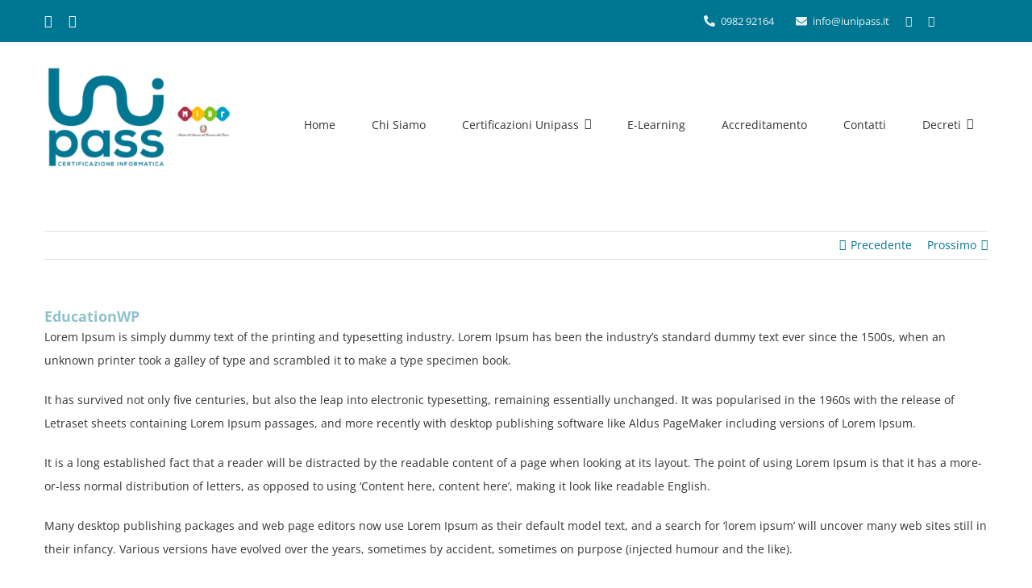

--- FILE ---
content_type: text/css
request_url: https://www.iunipass.it/wp-content/uploads/js_composer/custom.css?ver=5.0.1
body_size: 200
content:
.breadcrumbs-wrapper {display:none;}
.counter-box.number-left .counter-box-content {
	color: #fff;
	font-family: Roboto;
}
.counter-box.number-left .counter-content-container {
	text-align: left;
	float: right;
	padding-left: 20px;
	padding-right: 60px;
	margin-left: 20px;
	width: calc(100% - 155px);
	width: -webkit-calc(100% - 155px);
	width: -moz-calc(100% - 155px);
	border-left: 1px solid #fff;
}
.thim-widget-button .widget-button.normal.no-border {
	line-height: 30px;
}
body .vc_tta.vc_general .vc_tta-panel-title > a::before {
	width: 5px;
	height: 5px;
	content: '';
	background: #fff;
	border-radius: 50%;
	position: absolute;
	top: 13px;
	left: 0;
	margin: auto;
}